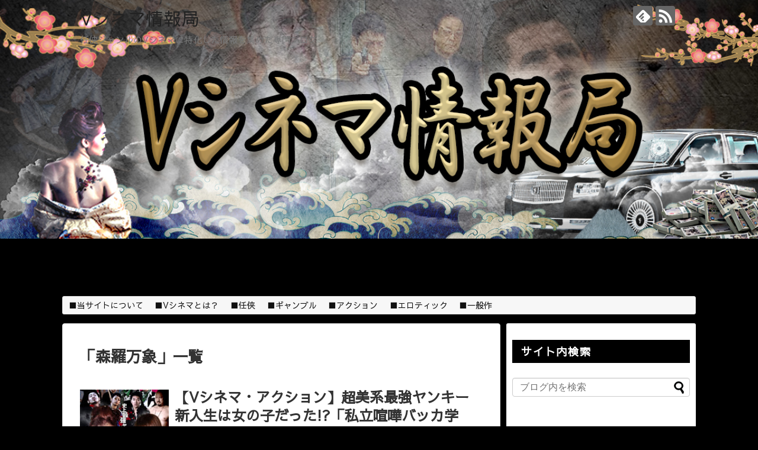

--- FILE ---
content_type: text/html; charset=UTF-8
request_url: https://v-cinema.net/ads.txt/tag/%E6%A3%AE%E7%BE%85%E4%B8%87%E8%B1%A1/
body_size: 14389
content:
<!DOCTYPE html>
<html lang="ja"
	prefix="og: https://ogp.me/ns#" >
<head>
<!-- Global site tag (gtag.js) - Google Analytics -->
<script async src="https://www.googletagmanager.com/gtag/js?id=UA-116955168-1"></script>
<script>
  window.dataLayer = window.dataLayer || [];
  function gtag(){dataLayer.push(arguments);}
  gtag('js', new Date());

  gtag('config', 'UA-116955168-1');
</script>
<!-- /Global site tag (gtag.js) - Google Analytics -->
<meta name="google-site-verification" content="nKVeUv08ioyKJzSb7aYRkHgge5o0_XIfF4KF7C0iAAc" />
<meta charset="UTF-8">
  <meta name="viewport" content="width=device-width,initial-scale=1.0">
<link rel="alternate" type="application/rss+xml" title="Vシネマ情報局 RSS Feed" href="https://v-cinema.net/ads.txt/feed/" />
<link rel="pingback" href="https://v-cinema.net/xmlrpc.php" />
<meta name="robots" content="noindex,follow">
<meta name="description" content="「森羅万象」の記事一覧です。" />
<meta name="keywords" content="森羅万象" />
<!-- OGP -->
<meta property="og:type" content="website">
<meta property="og:description" content="「森羅万象」の記事一覧です。">
<meta property="og:title" content="森羅万象 | Vシネマ情報局 | Vシネマ情報局">
<meta property="og:url" content="https://v-cinema.net/ads.txt/tag/%e4%bd%90%e8%97%a4%e9%9b%85%e4%bf%8a/">
<meta property="og:site_name" content="Vシネマ情報局">
<meta property="og:locale" content="ja_JP">
<!-- /OGP -->
<!-- Twitter Card -->
<meta name="twitter:card" content="summary">
<meta name="twitter:description" content="「森羅万象」の記事一覧です。">
<meta name="twitter:title" content="森羅万象 | Vシネマ情報局 | Vシネマ情報局">
<meta name="twitter:url" content="https://v-cinema.net/ads.txt/tag/%e4%bd%90%e8%97%a4%e9%9b%85%e4%bf%8a/">
<meta name="twitter:domain" content="v-cinema.net">
<!-- /Twitter Card -->

<title>森羅万象 | Vシネマ情報局</title>

		<!-- All in One SEO 4.1.5.3 -->
		<meta name="robots" content="max-image-preview:large" />
		<link rel="canonical" href="https://v-cinema.net/ads.txt/tag/%E6%A3%AE%E7%BE%85%E4%B8%87%E8%B1%A1/" />
		<link rel="next" href="https://v-cinema.net/ads.txt/tag/%E6%A3%AE%E7%BE%85%E4%B8%87%E8%B1%A1/page/2/" />
		<meta name="google" content="nositelinkssearchbox" />
		<script type="application/ld+json" class="aioseo-schema">
			{"@context":"https:\/\/schema.org","@graph":[{"@type":"WebSite","@id":"https:\/\/v-cinema.net\/ads.txt\/#website","url":"https:\/\/v-cinema.net\/ads.txt\/","name":"V\u30b7\u30cd\u30de\u60c5\u5831\u5c40","description":"\u4efb\u4fa0\u30b8\u30e3\u30f3\u30eb\u306eV\u30b7\u30cd\u30de\u306b\u7279\u5316\u3057\u305f\u60c5\u5831\u3092\u96c6\u3081\u305f\u5c02\u9580\u30d6\u30ed\u30b0","inLanguage":"ja","publisher":{"@id":"https:\/\/v-cinema.net\/ads.txt\/#organization"}},{"@type":"Organization","@id":"https:\/\/v-cinema.net\/ads.txt\/#organization","name":"V\u30b7\u30cd\u30de\u60c5\u5831\u5c40","url":"https:\/\/v-cinema.net\/ads.txt\/"},{"@type":"BreadcrumbList","@id":"https:\/\/v-cinema.net\/ads.txt\/tag\/%E6%A3%AE%E7%BE%85%E4%B8%87%E8%B1%A1\/#breadcrumblist","itemListElement":[{"@type":"ListItem","@id":"https:\/\/v-cinema.net\/ads.txt\/#listItem","position":1,"item":{"@type":"WebPage","@id":"https:\/\/v-cinema.net\/ads.txt\/","name":"\u30db\u30fc\u30e0","description":"\u4efb\u4fa0\u3001\u30ae\u30e3\u30f3\u30d6\u30eb\u3001\u30a2\u30af\u30b7\u30e7\u30f3\u3001\u30a8\u30ed\u30c6\u30a3\u30c3\u30af \u307e\u3068\u3081","url":"https:\/\/v-cinema.net\/ads.txt\/"},"nextItem":"https:\/\/v-cinema.net\/ads.txt\/tag\/%e6%a3%ae%e7%be%85%e4%b8%87%e8%b1%a1\/#listItem"},{"@type":"ListItem","@id":"https:\/\/v-cinema.net\/ads.txt\/tag\/%e6%a3%ae%e7%be%85%e4%b8%87%e8%b1%a1\/#listItem","position":2,"item":{"@type":"WebPage","@id":"https:\/\/v-cinema.net\/ads.txt\/tag\/%e6%a3%ae%e7%be%85%e4%b8%87%e8%b1%a1\/","name":"\u68ee\u7f85\u4e07\u8c61","url":"https:\/\/v-cinema.net\/ads.txt\/tag\/%e6%a3%ae%e7%be%85%e4%b8%87%e8%b1%a1\/"},"previousItem":"https:\/\/v-cinema.net\/ads.txt\/#listItem"}]},{"@type":"CollectionPage","@id":"https:\/\/v-cinema.net\/ads.txt\/tag\/%E6%A3%AE%E7%BE%85%E4%B8%87%E8%B1%A1\/#collectionpage","url":"https:\/\/v-cinema.net\/ads.txt\/tag\/%E6%A3%AE%E7%BE%85%E4%B8%87%E8%B1%A1\/","name":"\u68ee\u7f85\u4e07\u8c61 | V\u30b7\u30cd\u30de\u60c5\u5831\u5c40","inLanguage":"ja","isPartOf":{"@id":"https:\/\/v-cinema.net\/ads.txt\/#website"},"breadcrumb":{"@id":"https:\/\/v-cinema.net\/ads.txt\/tag\/%E6%A3%AE%E7%BE%85%E4%B8%87%E8%B1%A1\/#breadcrumblist"}}]}
		</script>
		<!-- All in One SEO -->

<link rel='dns-prefetch' href='//fonts.googleapis.com' />
<link rel='dns-prefetch' href='//s.w.org' />
<link rel='dns-prefetch' href='//pagead2.googlesyndication.com' />
<link rel="alternate" type="application/rss+xml" title="Vシネマ情報局 &raquo; フィード" href="https://v-cinema.net/ads.txt/feed/" />
<link rel="alternate" type="application/rss+xml" title="Vシネマ情報局 &raquo; コメントフィード" href="https://v-cinema.net/ads.txt/comments/feed/" />
<link rel="alternate" type="application/rss+xml" title="Vシネマ情報局 &raquo; 森羅万象 タグのフィード" href="https://v-cinema.net/ads.txt/tag/%e6%a3%ae%e7%be%85%e4%b8%87%e8%b1%a1/feed/" />
		<script type="text/javascript">
			window._wpemojiSettings = {"baseUrl":"https:\/\/s.w.org\/images\/core\/emoji\/13.1.0\/72x72\/","ext":".png","svgUrl":"https:\/\/s.w.org\/images\/core\/emoji\/13.1.0\/svg\/","svgExt":".svg","source":{"concatemoji":"https:\/\/v-cinema.net\/wp-includes\/js\/wp-emoji-release.min.js?ver=5.8.12&fver=20210909070430"}};
			!function(e,a,t){var n,r,o,i=a.createElement("canvas"),p=i.getContext&&i.getContext("2d");function s(e,t){var a=String.fromCharCode;p.clearRect(0,0,i.width,i.height),p.fillText(a.apply(this,e),0,0);e=i.toDataURL();return p.clearRect(0,0,i.width,i.height),p.fillText(a.apply(this,t),0,0),e===i.toDataURL()}function c(e){var t=a.createElement("script");t.src=e,t.defer=t.type="text/javascript",a.getElementsByTagName("head")[0].appendChild(t)}for(o=Array("flag","emoji"),t.supports={everything:!0,everythingExceptFlag:!0},r=0;r<o.length;r++)t.supports[o[r]]=function(e){if(!p||!p.fillText)return!1;switch(p.textBaseline="top",p.font="600 32px Arial",e){case"flag":return s([127987,65039,8205,9895,65039],[127987,65039,8203,9895,65039])?!1:!s([55356,56826,55356,56819],[55356,56826,8203,55356,56819])&&!s([55356,57332,56128,56423,56128,56418,56128,56421,56128,56430,56128,56423,56128,56447],[55356,57332,8203,56128,56423,8203,56128,56418,8203,56128,56421,8203,56128,56430,8203,56128,56423,8203,56128,56447]);case"emoji":return!s([10084,65039,8205,55357,56613],[10084,65039,8203,55357,56613])}return!1}(o[r]),t.supports.everything=t.supports.everything&&t.supports[o[r]],"flag"!==o[r]&&(t.supports.everythingExceptFlag=t.supports.everythingExceptFlag&&t.supports[o[r]]);t.supports.everythingExceptFlag=t.supports.everythingExceptFlag&&!t.supports.flag,t.DOMReady=!1,t.readyCallback=function(){t.DOMReady=!0},t.supports.everything||(n=function(){t.readyCallback()},a.addEventListener?(a.addEventListener("DOMContentLoaded",n,!1),e.addEventListener("load",n,!1)):(e.attachEvent("onload",n),a.attachEvent("onreadystatechange",function(){"complete"===a.readyState&&t.readyCallback()})),(n=t.source||{}).concatemoji?c(n.concatemoji):n.wpemoji&&n.twemoji&&(c(n.twemoji),c(n.wpemoji)))}(window,document,window._wpemojiSettings);
		</script>
		<style type="text/css">
img.wp-smiley,
img.emoji {
	display: inline !important;
	border: none !important;
	box-shadow: none !important;
	height: 1em !important;
	width: 1em !important;
	margin: 0 .07em !important;
	vertical-align: -0.1em !important;
	background: none !important;
	padding: 0 !important;
}
</style>
	<link rel='stylesheet' id='simplicity-style-css'  href='https://v-cinema.net/wp-content/themes/simplicity2/style.css?ver=5.8.12&#038;fver=20180423011103' type='text/css' media='all' />
<link rel='stylesheet' id='responsive-style-css'  href='https://v-cinema.net/wp-content/themes/simplicity2/css/responsive-pc.css?ver=5.8.12&#038;fver=20180322025209' type='text/css' media='all' />
<link rel='stylesheet' id='font-awesome-style-css'  href='https://v-cinema.net/wp-content/themes/simplicity2/webfonts/css/font-awesome.min.css?ver=5.8.12&#038;fver=20180322025209' type='text/css' media='all' />
<link rel='stylesheet' id='icomoon-style-css'  href='https://v-cinema.net/wp-content/themes/simplicity2/webfonts/icomoon/style.css?ver=5.8.12&#038;fver=20180322025209' type='text/css' media='all' />
<link rel='stylesheet' id='google-fonts-sawarabigothic-css'  href='https://fonts.googleapis.com/earlyaccess/sawarabigothic.css?ver=5.8.12' type='text/css' media='all' />
<link rel='stylesheet' id='responsive-mode-style-css'  href='https://v-cinema.net/wp-content/themes/simplicity2/responsive.css?ver=5.8.12&#038;fver=20180322025209' type='text/css' media='all' />
<link rel='stylesheet' id='narrow-style-css'  href='https://v-cinema.net/wp-content/themes/simplicity2/css/narrow.css?ver=5.8.12&#038;fver=20180322025209' type='text/css' media='all' />
<link rel='stylesheet' id='media-style-css'  href='https://v-cinema.net/wp-content/themes/simplicity2/css/media.css?ver=5.8.12&#038;fver=20180322025209' type='text/css' media='all' />
<link rel='stylesheet' id='extension-style-css'  href='https://v-cinema.net/wp-content/themes/simplicity2/css/extension.css?ver=5.8.12&#038;fver=20180322025209' type='text/css' media='all' />
<style id='extension-style-inline-css' type='text/css'>
#h-top{min-height:500px} #header{background-image:url(https://v-cinema.net/wp-content/uploads/2018/05/12.jpg);background-position:0 0;background-size:100% auto;background-repeat:no-repeat}@media screen and (max-width:1110px){#navi{background-color:}}@media screen and (max-width:639px){.article br{display:block}}#site-title{margin-right:0}body{font-family:'Sawarabi Gothic'}
</style>
<link rel='stylesheet' id='print-style-css'  href='https://v-cinema.net/wp-content/themes/simplicity2/css/print.css?ver=5.8.12&#038;fver=20180322025209' type='text/css' media='print' />
<link rel='stylesheet' id='wp-block-library-css'  href='https://v-cinema.net/wp-includes/css/dist/block-library/style.min.css?ver=5.8.12&#038;fver=20210909070428' type='text/css' media='all' />
<link rel='stylesheet' id='pz-linkcard-css'  href='//v-cinema.net/wp-content/uploads/pz-linkcard/style.css?ver=2.4.4.4.5' type='text/css' media='all' />
<link rel='stylesheet' id='toc-screen-css'  href='https://v-cinema.net/wp-content/plugins/table-of-contents-plus/screen.min.css?ver=2106&#038;fver=20210623061253' type='text/css' media='all' />
<link rel='stylesheet' id='whats-new-style-css'  href='https://v-cinema.net/wp-content/plugins/whats-new-genarator/whats-new.css?ver=2.0.2&#038;fver=20180417061435' type='text/css' media='all' />
<link rel='stylesheet' id='wordpress-popular-posts-css-css'  href='https://v-cinema.net/wp-content/plugins/wordpress-popular-posts/assets/css/wpp.css?ver=5.5.1&#038;fver=20220120114040' type='text/css' media='all' />
<script type='text/javascript' src='https://v-cinema.net/wp-includes/js/jquery/jquery.min.js?ver=3.6.0&#038;fver=20210909070429' id='jquery-core-js'></script>
<script type='text/javascript' src='https://v-cinema.net/wp-includes/js/jquery/jquery-migrate.min.js?ver=3.3.2&#038;fver=20210909070429' id='jquery-migrate-js'></script>
<script type='application/json' id='wpp-json'>
{"sampling_active":0,"sampling_rate":100,"ajax_url":"https:\/\/v-cinema.net\/ads.txt\/wp-json\/wordpress-popular-posts\/v1\/popular-posts","api_url":"https:\/\/v-cinema.net\/ads.txt\/wp-json\/wordpress-popular-posts","ID":0,"token":"a539e980c4","lang":0,"debug":0}
</script>
<script type='text/javascript' src='https://v-cinema.net/wp-content/plugins/wordpress-popular-posts/assets/js/wpp.min.js?ver=5.5.1&#038;fver=20220120114040' id='wpp-js-js'></script>
<meta name="generator" content="Site Kit by Google 1.69.0" /><style type="text/css">div#toc_container {width: 375px;}</style>            <style id="wpp-loading-animation-styles">@-webkit-keyframes bgslide{from{background-position-x:0}to{background-position-x:-200%}}@keyframes bgslide{from{background-position-x:0}to{background-position-x:-200%}}.wpp-widget-placeholder,.wpp-widget-block-placeholder{margin:0 auto;width:60px;height:3px;background:#dd3737;background:linear-gradient(90deg,#dd3737 0%,#571313 10%,#dd3737 100%);background-size:200% auto;border-radius:3px;-webkit-animation:bgslide 1s infinite linear;animation:bgslide 1s infinite linear}</style>
            <link rel="next" href="https://v-cinema.net/ads.txt/tag/%E6%A3%AE%E7%BE%85%E4%B8%87%E8%B1%A1/page/2/" />
<meta name="google-site-verification" content="Mta9g4rWI4Mk-i-KJytj9TUjTxQvJiBdIAZEfZaVIro">
<!-- Google AdSense スニペット (Site Kit が追加) -->
<meta name="google-adsense-platform-account" content="ca-host-pub-2644536267352236">
<meta name="google-adsense-platform-domain" content="sitekit.withgoogle.com">
<!-- (ここまで) Google AdSense スニペット (Site Kit が追加) -->
<style type="text/css" id="custom-background-css">
body.custom-background { background-color: #000000; }
</style>
	
<!-- Google AdSense スニペット (Site Kit が追加) -->
<script async="async" src="https://pagead2.googlesyndication.com/pagead/js/adsbygoogle.js?client=ca-pub-3450814794706840" crossorigin="anonymous" type="text/javascript"></script>

<!-- (ここまで) Google AdSense スニペット (Site Kit が追加) -->
<script async src="//pagead2.googlesyndication.com/pagead/js/adsbygoogle.js"></script>
<script>
     (adsbygoogle = window.adsbygoogle || []).push({
          google_ad_client: "ca-pub-8366115487275345",
          enable_page_level_ads: true
     });
</script></head>
  <body class="archive tag tag-189 custom-background" itemscope itemtype="http://schema.org/WebPage">

    <div id="container">

      <!-- header -->
      <header itemscope itemtype="http://schema.org/WPHeader">
        <div id="header" class="clearfix">
          <div id="header-in">

                        <div id="h-top">
              <!-- モバイルメニュー表示用のボタン -->
<div id="mobile-menu">
  <a id="mobile-menu-toggle" href="#"><span class="fa fa-bars fa-2x"></span></a>
</div>

              <div class="alignleft top-title-catchphrase">
                <!-- サイトのタイトル -->
<p id="site-title" itemscope itemtype="http://schema.org/Organization">
  <a href="https://v-cinema.net/ads.txt/">Vシネマ情報局</a></p>
<!-- サイトの概要 -->
<p id="site-description">
  任侠ジャンルのVシネマに特化した情報を集めた専門ブログ</p>
              </div>

              <div class="alignright top-sns-follows">
                                <!-- SNSページ -->
<div class="sns-pages">
<p class="sns-follow-msg">フォローする</p>
<ul class="snsp">
<li class="feedly-page"><a href="//feedly.com/i/subscription/feed/https://v-cinema.net/ads.txt/feed/" target="blank" title="feedlyで更新情報を購読" rel="nofollow"><span class="icon-feedly-logo"></span></a></li><li class="rss-page"><a href="https://v-cinema.net/ads.txt/feed/" target="_blank" title="RSSで更新情報をフォロー" rel="nofollow"><span class="icon-rss-logo"></span></a></li>  </ul>
</div>
                              </div>

            </div><!-- /#h-top -->
          </div><!-- /#header-in -->
        </div><!-- /#header -->
      </header>

      <!-- Navigation -->
<nav itemscope itemtype="http://schema.org/SiteNavigationElement">
  <div id="navi">
      	<div id="navi-in">
      <div class="menu-gnavi-container"><ul id="menu-gnavi" class="menu"><li id="menu-item-31" class="menu-item menu-item-type-post_type menu-item-object-page menu-item-31"><a href="https://v-cinema.net/ads.txt/page-29/">■当サイトについて</a></li>
<li id="menu-item-135" class="menu-item menu-item-type-post_type menu-item-object-post menu-item-135"><a href="https://v-cinema.net/ads.txt/2018/04/16/post-47/">■Vシネマとは？</a></li>
<li id="menu-item-28" class="menu-item menu-item-type-taxonomy menu-item-object-category menu-item-28"><a href="https://v-cinema.net/ads.txt/category/ninkyou/">■任侠</a></li>
<li id="menu-item-227" class="menu-item menu-item-type-taxonomy menu-item-object-category menu-item-227"><a href="https://v-cinema.net/ads.txt/category/gambling/">■ギャンブル</a></li>
<li id="menu-item-149" class="menu-item menu-item-type-taxonomy menu-item-object-category menu-item-149"><a href="https://v-cinema.net/ads.txt/category/action/">■アクション</a></li>
<li id="menu-item-134" class="menu-item menu-item-type-taxonomy menu-item-object-category menu-item-134"><a href="https://v-cinema.net/ads.txt/category/erotic/">■エロティック</a></li>
<li id="menu-item-331" class="menu-item menu-item-type-taxonomy menu-item-object-category menu-item-331"><a href="https://v-cinema.net/ads.txt/category/general-works/">■一般作</a></li>
</ul></div>    </div><!-- /#navi-in -->
  </div><!-- /#navi -->
</nav>
<!-- /Navigation -->
      <!-- 本体部分 -->
      <div id="body">
        <div id="body-in" class="cf">

          
          <!-- main -->
          <main itemscope itemprop="mainContentOfPage">
            <div id="main" itemscope itemtype="http://schema.org/Blog">

  <h1 id="archive-title"><span class="archive-title-pb">「</span><span class="archive-title-text">森羅万象</span><span class="archive-title-pa">」</span><span class="archive-title-list-text">一覧</span></h1>






<div id="list">
<!-- 記事一覧 -->
<article id="post-3654" class="entry cf entry-card post-3654 post type-post status-publish format-standard has-post-thumbnail category-action tag-1509 tag-278 tag-1512 tag-1510 tag-1513 tag-189 tag-1511">
  <figure class="entry-thumb">
                  <a href="https://v-cinema.net/ads.txt/2023/11/22/kenka-bakka/" class="entry-image entry-image-link" title="【Vシネマ・アクション】超美系最強ヤンキー新入生は女の子だった!?「私立喧嘩バッカ学園」"><img width="150" height="150" src="https://v-cinema.net/wp-content/uploads/2023/11/kenka-bakka-0-150x150.jpg" class="entry-thumnail wp-post-image" alt="" loading="lazy" srcset="https://v-cinema.net/wp-content/uploads/2023/11/kenka-bakka-0-150x150.jpg 150w, https://v-cinema.net/wp-content/uploads/2023/11/kenka-bakka-0-100x100.jpg 100w" sizes="(max-width: 150px) 100vw, 150px" /></a>
            </figure><!-- /.entry-thumb -->

  <div class="entry-card-content">
  <header>
    <h2><a href="https://v-cinema.net/ads.txt/2023/11/22/kenka-bakka/" class="entry-title entry-title-link" title="【Vシネマ・アクション】超美系最強ヤンキー新入生は女の子だった!?「私立喧嘩バッカ学園」">【Vシネマ・アクション】超美系最強ヤンキー新入生は女の子だった!?「私立喧嘩バッカ学園」</a></h2>
    <p class="post-meta">
            <span class="post-date"><span class="fa fa-clock-o fa-fw"></span><span class="published">2023/11/22</span></span>
      
      <span class="category"><span class="fa fa-folder fa-fw"></span><a href="https://v-cinema.net/ads.txt/category/action/" rel="category tag">アクション・格闘</a></span>

      
      
    </p><!-- /.post-meta -->
      </header>
  <p class="entry-snippet">
私立喧嘩バッカ学園のあらすじ


全国中の落ちこぼれが集う特殊なヤンキー学園に新たな生徒がやってきました。
その名前はマコト。...</p>

    <footer>
    <p class="entry-read"><a href="https://v-cinema.net/ads.txt/2023/11/22/kenka-bakka/" class="entry-read-link">記事を読む</a></p>
  </footer>
  
</div><!-- /.entry-card-content -->
</article><article id="post-3393" class="entry cf entry-card post-3393 post type-post status-publish format-standard has-post-thumbnail category-ninkyou tag-1437 tag-617 tag-63 tag-915 tag-1436 tag-71 tag-40 tag-503 tag-189 tag-337 tag-8">
  <figure class="entry-thumb">
                  <a href="https://v-cinema.net/ads.txt/2023/07/27/gokudou-ambition/" class="entry-image entry-image-link" title="【Vシネマ・任侠】跡目争いに揺れる内部抗争が勃発「極道たちの野望」"><img width="150" height="150" src="https://v-cinema.net/wp-content/uploads/2023/07/gokudou-ambition-0-150x150.jpg" class="entry-thumnail wp-post-image" alt="" loading="lazy" srcset="https://v-cinema.net/wp-content/uploads/2023/07/gokudou-ambition-0-150x150.jpg 150w, https://v-cinema.net/wp-content/uploads/2023/07/gokudou-ambition-0-100x100.jpg 100w" sizes="(max-width: 150px) 100vw, 150px" /></a>
            </figure><!-- /.entry-thumb -->

  <div class="entry-card-content">
  <header>
    <h2><a href="https://v-cinema.net/ads.txt/2023/07/27/gokudou-ambition/" class="entry-title entry-title-link" title="【Vシネマ・任侠】跡目争いに揺れる内部抗争が勃発「極道たちの野望」">【Vシネマ・任侠】跡目争いに揺れる内部抗争が勃発「極道たちの野望」</a></h2>
    <p class="post-meta">
            <span class="post-date"><span class="fa fa-clock-o fa-fw"></span><span class="published">2023/7/27</span></span>
      
      <span class="category"><span class="fa fa-folder fa-fw"></span><a href="https://v-cinema.net/ads.txt/category/ninkyou/" rel="category tag">任侠・ヤクザ・マフィア</a></span>

      
      
    </p><!-- /.post-meta -->
      </header>
  <p class="entry-snippet">
極道たちの野望のあらすじ


暗黒の極道社会では、かつて通用していた手法も効果を失いつつありました。
名高い武闘派組織である五十...</p>

    <footer>
    <p class="entry-read"><a href="https://v-cinema.net/ads.txt/2023/07/27/gokudou-ambition/" class="entry-read-link">記事を読む</a></p>
  </footer>
  
</div><!-- /.entry-card-content -->
</article><article id="post-3265" class="entry cf entry-card post-3265 post type-post status-publish format-standard has-post-thumbnail category-gambling tag-1370 tag-176 tag-1422 tag-149 tag-189 tag-1423 tag-188 tag-410">
  <figure class="entry-thumb">
                  <a href="https://v-cinema.net/ads.txt/2023/07/13/kageji/" class="entry-image entry-image-link" title="【Vシネマ・ギャンブル】考えろ、相手を騙せ、そして自由を手に入れろ「賭博英雄伝カゲジ 人生逆転デス・ゲーム」"><img width="150" height="150" src="https://v-cinema.net/wp-content/uploads/2023/07/kageji-0-150x150.jpg" class="entry-thumnail wp-post-image" alt="" loading="lazy" srcset="https://v-cinema.net/wp-content/uploads/2023/07/kageji-0-150x150.jpg 150w, https://v-cinema.net/wp-content/uploads/2023/07/kageji-0-100x100.jpg 100w" sizes="(max-width: 150px) 100vw, 150px" /></a>
            </figure><!-- /.entry-thumb -->

  <div class="entry-card-content">
  <header>
    <h2><a href="https://v-cinema.net/ads.txt/2023/07/13/kageji/" class="entry-title entry-title-link" title="【Vシネマ・ギャンブル】考えろ、相手を騙せ、そして自由を手に入れろ「賭博英雄伝カゲジ 人生逆転デス・ゲーム」">【Vシネマ・ギャンブル】考えろ、相手を騙せ、そして自由を手に入れろ「賭博英雄伝カゲジ 人生逆転デス・ゲーム」</a></h2>
    <p class="post-meta">
            <span class="post-date"><span class="fa fa-clock-o fa-fw"></span><span class="published">2023/7/13</span></span>
      
      <span class="category"><span class="fa fa-folder fa-fw"></span><a href="https://v-cinema.net/ads.txt/category/gambling/" rel="category tag">ギャンブル</a></span>

      
      
    </p><!-- /.post-meta -->
      </header>
  <p class="entry-snippet">
賭博英雄伝カゲジ 人生逆転デス・ゲーム あらすじ


ある日ハイリは拉致され、謎の金持ちの為に放送されるギャンブルTV"デス・ゲー...</p>

    <footer>
    <p class="entry-read"><a href="https://v-cinema.net/ads.txt/2023/07/13/kageji/" class="entry-read-link">記事を読む</a></p>
  </footer>
  
</div><!-- /.entry-card-content -->
</article><article id="post-3231" class="entry cf entry-card post-3231 post type-post status-publish format-standard has-post-thumbnail category-ninkyou tag-koji tag-434 tag-45 tag-75 tag-7 tag-27 tag-37 tag-433 tag-487 tag-40 tag-967 tag-189 tag-38 tag-546">
  <figure class="entry-thumb">
                  <a href="https://v-cinema.net/ads.txt/2023/06/22/syuranohadou/" class="entry-image entry-image-link" title="【Vシネマ・任侠】日本任侠界の内部を暴く実録任侠巨編「修羅の覇道」"><img width="150" height="150" src="https://v-cinema.net/wp-content/uploads/2023/06/syuranohadou-0-150x150.jpg" class="entry-thumnail wp-post-image" alt="" loading="lazy" srcset="https://v-cinema.net/wp-content/uploads/2023/06/syuranohadou-0-150x150.jpg 150w, https://v-cinema.net/wp-content/uploads/2023/06/syuranohadou-0-100x100.jpg 100w" sizes="(max-width: 150px) 100vw, 150px" /></a>
            </figure><!-- /.entry-thumb -->

  <div class="entry-card-content">
  <header>
    <h2><a href="https://v-cinema.net/ads.txt/2023/06/22/syuranohadou/" class="entry-title entry-title-link" title="【Vシネマ・任侠】日本任侠界の内部を暴く実録任侠巨編「修羅の覇道」">【Vシネマ・任侠】日本任侠界の内部を暴く実録任侠巨編「修羅の覇道」</a></h2>
    <p class="post-meta">
            <span class="post-date"><span class="fa fa-clock-o fa-fw"></span><span class="published">2023/6/22</span></span>
      
      <span class="category"><span class="fa fa-folder fa-fw"></span><a href="https://v-cinema.net/ads.txt/category/ninkyou/" rel="category tag">任侠・ヤクザ・マフィア</a></span>

      
      
    </p><!-- /.post-meta -->
      </header>
  <p class="entry-snippet">
修羅の伝承 修羅の覇道のあらすじ


日本任侠界は変革期を迎えている。
東の眞皇会の五代目会長・松田源治が引退を表明したのである...</p>

    <footer>
    <p class="entry-read"><a href="https://v-cinema.net/ads.txt/2023/06/22/syuranohadou/" class="entry-read-link">記事を読む</a></p>
  </footer>
  
</div><!-- /.entry-card-content -->
</article><article id="post-3171" class="entry cf entry-card post-3171 post type-post status-publish format-standard has-post-thumbnail category-general-works tag-1376 tag-1392 tag-189 tag-1394 tag-1391 tag-1393 tag-1155">
  <figure class="entry-thumb">
                  <a href="https://v-cinema.net/ads.txt/2023/05/16/agehacho/" class="entry-image entry-image-link" title="【Vシネマ・一般作】鼠先輩初監督のキャバ嬢たちの愛憎劇を描く「愛幻蝶 嬢王への道」"><img width="150" height="150" src="https://v-cinema.net/wp-content/uploads/2023/05/agehacho-0-150x150.jpg" class="entry-thumnail wp-post-image" alt="" loading="lazy" srcset="https://v-cinema.net/wp-content/uploads/2023/05/agehacho-0-150x150.jpg 150w, https://v-cinema.net/wp-content/uploads/2023/05/agehacho-0-100x100.jpg 100w" sizes="(max-width: 150px) 100vw, 150px" /></a>
            </figure><!-- /.entry-thumb -->

  <div class="entry-card-content">
  <header>
    <h2><a href="https://v-cinema.net/ads.txt/2023/05/16/agehacho/" class="entry-title entry-title-link" title="【Vシネマ・一般作】鼠先輩初監督のキャバ嬢たちの愛憎劇を描く「愛幻蝶 嬢王への道」">【Vシネマ・一般作】鼠先輩初監督のキャバ嬢たちの愛憎劇を描く「愛幻蝶 嬢王への道」</a></h2>
    <p class="post-meta">
            <span class="post-date"><span class="fa fa-clock-o fa-fw"></span><span class="published">2023/5/16</span></span>
      
      <span class="category"><span class="fa fa-folder fa-fw"></span><a href="https://v-cinema.net/ads.txt/category/general-works/" rel="category tag">Vシネマの一般作品</a></span>

      
      
    </p><!-- /.post-meta -->
      </header>
  <p class="entry-snippet">
愛幻蝶 嬢王への道のあらすじ


華やかな六本木にある人気キャバクラ店のパピヨンには、お店を代表する二人の人気ナンバーワン・キャス...</p>

    <footer>
    <p class="entry-read"><a href="https://v-cinema.net/ads.txt/2023/05/16/agehacho/" class="entry-read-link">記事を読む</a></p>
  </footer>
  
</div><!-- /.entry-card-content -->
</article><article id="post-3044" class="entry cf entry-card post-3044 post type-post status-publish format-standard has-post-thumbnail category-gambling tag-929 tag-149 tag-1328 tag-189 tag-1329 tag-188">
  <figure class="entry-thumb">
                  <a href="https://v-cinema.net/ads.txt/2023/03/02/pachinko-angel/" class="entry-image entry-image-link" title="【Vシネマ・ギャンブル】昼は清楚なOL、夜はパチンカーとなる女に扮するギャンブルエンタメ「爆裂！パチンコエンジェル」"><img width="150" height="150" src="https://v-cinema.net/wp-content/uploads/2023/03/pachinko-angel-0-150x150.jpg" class="entry-thumnail wp-post-image" alt="" loading="lazy" srcset="https://v-cinema.net/wp-content/uploads/2023/03/pachinko-angel-0-150x150.jpg 150w, https://v-cinema.net/wp-content/uploads/2023/03/pachinko-angel-0-100x100.jpg 100w" sizes="(max-width: 150px) 100vw, 150px" /></a>
            </figure><!-- /.entry-thumb -->

  <div class="entry-card-content">
  <header>
    <h2><a href="https://v-cinema.net/ads.txt/2023/03/02/pachinko-angel/" class="entry-title entry-title-link" title="【Vシネマ・ギャンブル】昼は清楚なOL、夜はパチンカーとなる女に扮するギャンブルエンタメ「爆裂！パチンコエンジェル」">【Vシネマ・ギャンブル】昼は清楚なOL、夜はパチンカーとなる女に扮するギャンブルエンタメ「爆裂！パチンコエンジェル」</a></h2>
    <p class="post-meta">
            <span class="post-date"><span class="fa fa-clock-o fa-fw"></span><span class="published">2023/3/2</span></span>
      
      <span class="category"><span class="fa fa-folder fa-fw"></span><a href="https://v-cinema.net/ads.txt/category/gambling/" rel="category tag">ギャンブル</a></span>

      
      
    </p><!-- /.post-meta -->
      </header>
  <p class="entry-snippet">
爆裂！パチンコエンジェル あらすじ


主人公の七海はパチンコメーカーに勤務しています。
社内での評判は上々で、すべての男性写真...</p>

    <footer>
    <p class="entry-read"><a href="https://v-cinema.net/ads.txt/2023/03/02/pachinko-angel/" class="entry-read-link">記事を読む</a></p>
  </footer>
  
</div><!-- /.entry-card-content -->
</article><article id="post-2811" class="entry cf entry-card post-2811 post type-post status-publish format-standard has-post-thumbnail category-ninkyou tag-koji tag-153 tag-932 tag-383 tag-45 tag-27 tag-37 tag-1117 tag-67 tag-71 tag-355 tag-40 tag-304 tag-41 tag-42 tag-1217 tag-189 tag-38 tag-9 tag-93 tag-83 tag-535">
  <figure class="entry-thumb">
                  <a href="https://v-cinema.net/ads.txt/2022/10/20/upheaval-in-kyushu-1520/" class="entry-image entry-image-link" title="【Vシネマ・任侠】九州に血の雨が降る「九州激動の1520日 ～新・誠への道～」"><img width="150" height="150" src="https://v-cinema.net/wp-content/uploads/2022/10/upheaval-in-kyushu-1520-0-150x150.jpg" class="entry-thumnail wp-post-image" alt="" loading="lazy" srcset="https://v-cinema.net/wp-content/uploads/2022/10/upheaval-in-kyushu-1520-0-150x150.jpg 150w, https://v-cinema.net/wp-content/uploads/2022/10/upheaval-in-kyushu-1520-0-100x100.jpg 100w" sizes="(max-width: 150px) 100vw, 150px" /></a>
            </figure><!-- /.entry-thumb -->

  <div class="entry-card-content">
  <header>
    <h2><a href="https://v-cinema.net/ads.txt/2022/10/20/upheaval-in-kyushu-1520/" class="entry-title entry-title-link" title="【Vシネマ・任侠】九州に血の雨が降る「九州激動の1520日 ～新・誠への道～」">【Vシネマ・任侠】九州に血の雨が降る「九州激動の1520日 ～新・誠への道～」</a></h2>
    <p class="post-meta">
            <span class="post-date"><span class="fa fa-clock-o fa-fw"></span><span class="published">2022/10/20</span></span>
      
      <span class="category"><span class="fa fa-folder fa-fw"></span><a href="https://v-cinema.net/ads.txt/category/ninkyou/" rel="category tag">任侠・ヤクザ・マフィア</a></span>

      
      
    </p><!-- /.post-meta -->
      </header>
  <p class="entry-snippet">
九州激動の1520日 ～新・誠への道～のあらすじ


福岡県の最南端に位置する小牟田市は、かつて三井三池炭鉱の石炭資源を背景にして...</p>

    <footer>
    <p class="entry-read"><a href="https://v-cinema.net/ads.txt/2022/10/20/upheaval-in-kyushu-1520/" class="entry-read-link">記事を読む</a></p>
  </footer>
  
</div><!-- /.entry-card-content -->
</article><article id="post-2635" class="entry cf entry-card post-2635 post type-post status-publish format-standard has-post-thumbnail category-general-works tag-koji tag-661 tag-412 tag-40 tag-189">
  <figure class="entry-thumb">
                  <a href="https://v-cinema.net/ads.txt/2022/07/07/kyojyohansei/" class="entry-image entry-image-link" title="【Vシネマ・一般作】少数気鋭の暴走族チームが繰り広げる破天荒なヤンキー・アクション「わが凶状半生 1」"><img width="150" height="150" src="https://v-cinema.net/wp-content/uploads/2022/07/kyojyohansei-0-150x150.jpg" class="entry-thumnail wp-post-image" alt="" loading="lazy" srcset="https://v-cinema.net/wp-content/uploads/2022/07/kyojyohansei-0-150x150.jpg 150w, https://v-cinema.net/wp-content/uploads/2022/07/kyojyohansei-0-100x100.jpg 100w" sizes="(max-width: 150px) 100vw, 150px" /></a>
            </figure><!-- /.entry-thumb -->

  <div class="entry-card-content">
  <header>
    <h2><a href="https://v-cinema.net/ads.txt/2022/07/07/kyojyohansei/" class="entry-title entry-title-link" title="【Vシネマ・一般作】少数気鋭の暴走族チームが繰り広げる破天荒なヤンキー・アクション「わが凶状半生 1」">【Vシネマ・一般作】少数気鋭の暴走族チームが繰り広げる破天荒なヤンキー・アクション「わが凶状半生 1」</a></h2>
    <p class="post-meta">
            <span class="post-date"><span class="fa fa-clock-o fa-fw"></span><span class="published">2022/7/7</span></span>
      
      <span class="category"><span class="fa fa-folder fa-fw"></span><a href="https://v-cinema.net/ads.txt/category/general-works/" rel="category tag">Vシネマの一般作品</a></span>

      
      
    </p><!-- /.post-meta -->
      </header>
  <p class="entry-snippet">
わが凶状半生 1のあらすじ


父親が大きな借金を抱えて蒸発し、母親に苦労をさせていることから大人や社会を信じられなくなった主人公...</p>

    <footer>
    <p class="entry-read"><a href="https://v-cinema.net/ads.txt/2022/07/07/kyojyohansei/" class="entry-read-link">記事を読む</a></p>
  </footer>
  
</div><!-- /.entry-card-content -->
</article><article id="post-2555" class="entry cf entry-card post-2555 post type-post status-publish format-standard has-post-thumbnail category-ninkyou tag-koji tag-62 tag-1116 tag-570 tag-27 tag-37 tag-967 tag-189 tag-333 tag-83 tag-966">
  <figure class="entry-thumb">
                  <a href="https://v-cinema.net/ads.txt/2022/05/30/ootori/" class="entry-image entry-image-link" title="【Vシネマ・任侠】組をつぶした巨大組織に、たった1人で挑む修羅の戦いを描く「鳳」"><img width="150" height="150" src="https://v-cinema.net/wp-content/uploads/2022/05/ootori-0-150x150.jpg" class="entry-thumnail wp-post-image" alt="" loading="lazy" srcset="https://v-cinema.net/wp-content/uploads/2022/05/ootori-0-150x150.jpg 150w, https://v-cinema.net/wp-content/uploads/2022/05/ootori-0-100x100.jpg 100w" sizes="(max-width: 150px) 100vw, 150px" /></a>
            </figure><!-- /.entry-thumb -->

  <div class="entry-card-content">
  <header>
    <h2><a href="https://v-cinema.net/ads.txt/2022/05/30/ootori/" class="entry-title entry-title-link" title="【Vシネマ・任侠】組をつぶした巨大組織に、たった1人で挑む修羅の戦いを描く「鳳」">【Vシネマ・任侠】組をつぶした巨大組織に、たった1人で挑む修羅の戦いを描く「鳳」</a></h2>
    <p class="post-meta">
            <span class="post-date"><span class="fa fa-clock-o fa-fw"></span><span class="published">2022/5/30</span></span>
      
      <span class="category"><span class="fa fa-folder fa-fw"></span><a href="https://v-cinema.net/ads.txt/category/ninkyou/" rel="category tag">任侠・ヤクザ・マフィア</a></span>

      
      
    </p><!-- /.post-meta -->
      </header>
  <p class="entry-snippet">
鳳のあらすじ


櫻木組の若頭代行を務めている鳳一輝は、シマの利権を巡って対立する仲の十河組を手打ちをする為に、あえて自ら破門を受...</p>

    <footer>
    <p class="entry-read"><a href="https://v-cinema.net/ads.txt/2022/05/30/ootori/" class="entry-read-link">記事を読む</a></p>
  </footer>
  
</div><!-- /.entry-card-content -->
</article><article id="post-2221" class="entry cf entry-card post-2221 post type-post status-publish format-standard has-post-thumbnail category-action tag-koji tag-619 tag-647 tag-27 tag-63 tag-67 tag-301 tag-40 tag-42 tag-189 tag-834 tag-83">
  <figure class="entry-thumb">
                  <a href="https://v-cinema.net/ads.txt/2021/11/17/shinjyuku-wolf/" class="entry-image entry-image-link" title="【Vシネマ・アクション】喧嘩師“トレビのトシ”の生き様を描く任侠アクション「新宿狼」"><img width="150" height="150" src="https://v-cinema.net/wp-content/uploads/2021/11/shinjyuku-wolf-0-150x150.jpg" class="entry-thumnail wp-post-image" alt="" loading="lazy" srcset="https://v-cinema.net/wp-content/uploads/2021/11/shinjyuku-wolf-0-150x150.jpg 150w, https://v-cinema.net/wp-content/uploads/2021/11/shinjyuku-wolf-0-100x100.jpg 100w" sizes="(max-width: 150px) 100vw, 150px" /></a>
            </figure><!-- /.entry-thumb -->

  <div class="entry-card-content">
  <header>
    <h2><a href="https://v-cinema.net/ads.txt/2021/11/17/shinjyuku-wolf/" class="entry-title entry-title-link" title="【Vシネマ・アクション】喧嘩師“トレビのトシ”の生き様を描く任侠アクション「新宿狼」">【Vシネマ・アクション】喧嘩師“トレビのトシ”の生き様を描く任侠アクション「新宿狼」</a></h2>
    <p class="post-meta">
            <span class="post-date"><span class="fa fa-clock-o fa-fw"></span><span class="published">2021/11/17</span></span>
      
      <span class="category"><span class="fa fa-folder fa-fw"></span><a href="https://v-cinema.net/ads.txt/category/action/" rel="category tag">アクション・格闘</a></span>

      
      
    </p><!-- /.post-meta -->
      </header>
  <p class="entry-snippet">
殺しの挽歌のあらすじ


「新宿狼」は、新宿歌舞伎町を舞台に孤立無援のステゴロ愚連隊で名を馳せた伝説の喧嘩師こと、トレビのトシこと...</p>

    <footer>
    <p class="entry-read"><a href="https://v-cinema.net/ads.txt/2021/11/17/shinjyuku-wolf/" class="entry-read-link">記事を読む</a></p>
  </footer>
  
</div><!-- /.entry-card-content -->
</article>  <div class="clear"></div>
</div><!-- /#list -->

  <!-- 文章下広告 -->
                  

<ul class="pagination" role="menubar" aria-label="Pagination"><li class="first"><a href="https://v-cinema.net/ads.txt/tag/%E6%A3%AE%E7%BE%85%E4%B8%87%E8%B1%A1/"><span>First</span></a></li><li class="previous"><a href="https://v-cinema.net/ads.txt/tag/%E6%A3%AE%E7%BE%85%E4%B8%87%E8%B1%A1/"><span>Previous</span></a></li><li class="current"><a>1</a></li><li><a href="https://v-cinema.net/ads.txt/tag/%E6%A3%AE%E7%BE%85%E4%B8%87%E8%B1%A1/page/2/" class="inactive" >2</a></li><li class="next"><a href="https://v-cinema.net/ads.txt/tag/%E6%A3%AE%E7%BE%85%E4%B8%87%E8%B1%A1/page/2/"><span>Next</span></a></li><li class="last"><a href="https://v-cinema.net/ads.txt/tag/%E6%A3%AE%E7%BE%85%E4%B8%87%E8%B1%A1/page/2/"><span>Last</span></a></li></ul>
            </div><!-- /#main -->
          </main>
        <!-- sidebar -->
<div id="sidebar" role="complementary">
    
  <div id="sidebar-widget">
  <!-- ウイジェット -->
  <aside id="search-2" class="widget widget_search"><h3 class="widget_title sidebar_widget_title">サイト内検索</h3><form method="get" id="searchform" action="https://v-cinema.net/ads.txt/">
	<input type="text" placeholder="ブログ内を検索" name="s" id="s">
	<input type="submit" id="searchsubmit" value="">
</form></aside>          <aside id="popular_ranking-2" class="widget widget_popular_ranking"><h3 class="widget_title sidebar_widget_title">人気記事</h3>



<li><a href="https://v-cinema.net/ads.txt/2018/04/16/post-47/" target="_self"><img src="https://v-cinema.net/wp-content/uploads/wordpress-popular-posts/47-featured-75x75.jpg" width="75" height="75" alt="" class="wpp-thumbnail wpp_featured wpp_cached_thumb" loading="lazy" /></a> <a href="https://v-cinema.net/ads.txt/2018/04/16/post-47/" class="wpp-post-title" target="_self">今さら聞けない・・・「Vシネマ」ってどんな意味？</a> <span class="wpp-meta post-stats"></span></li>
<li><a href="https://v-cinema.net/ads.txt/2019/10/10/sugata-syun/" target="_self"><img src="https://v-cinema.net/wp-content/uploads/wordpress-popular-posts/568-featured-75x75.jpg" width="75" height="75" alt="" class="wpp-thumbnail wpp_featured wpp_cached_thumb" loading="lazy" /></a> <a href="https://v-cinema.net/ads.txt/2019/10/10/sugata-syun/" class="wpp-post-title" target="_self">【Ｖシネマ・任侠】日本統一に出演中の菅田俊、あの痩せ方は？　激やせして管理人は心配！</a> <span class="wpp-meta post-stats"></span></li>
<li><a href="https://v-cinema.net/ads.txt/2018/04/20/domination/" target="_self"><img src="https://v-cinema.net/wp-content/uploads/wordpress-popular-posts/84-featured-75x75.jpg" width="75" height="75" alt="" class="wpp-thumbnail wpp_featured wpp_cached_thumb" loading="lazy" /></a> <a href="https://v-cinema.net/ads.txt/2018/04/20/domination/" class="wpp-post-title" target="_self">【Vシネマ・任侠】ヤクザ激戦区での壮絶な抗争を描いた任侠映画「制覇」</a> <span class="wpp-meta post-stats"></span></li>
<li><a href="https://v-cinema.net/ads.txt/2020/02/20/kingdom/" target="_self"><img src="https://v-cinema.net/wp-content/uploads/wordpress-popular-posts/886-featured-75x75.jpg" width="75" height="75" alt="" class="wpp-thumbnail wpp_featured wpp_cached_thumb" loading="lazy" /></a> <a href="https://v-cinema.net/ads.txt/2020/02/20/kingdom/" class="wpp-post-title" target="_self">【Vシネマ・任侠】島津組と虎牙一家の抗争が幕を開ける「キングダム～首領になった男～」</a> <span class="wpp-meta post-stats"></span></li>
<li><a href="https://v-cinema.net/ads.txt/2018/04/12/original-video/" target="_self"><img src="https://v-cinema.net/wp-content/uploads/wordpress-popular-posts/15-featured-75x75.jpg" width="75" height="75" alt="" class="wpp-thumbnail wpp_featured wpp_cached_thumb" loading="lazy" /></a> <a href="https://v-cinema.net/ads.txt/2018/04/12/original-video/" class="wpp-post-title" target="_self">【Vシネマ】人気俳優と人気任侠ドラマBEST3はコレ！</a> <span class="wpp-meta post-stats"></span></li>


<div class="clear"></div>

</aside>  <aside id="new_entries-2" class="widget widget_new_entries"><h3 class="widget_title sidebar_widget_title">新着記事</h3><ul class="new-entrys">
<li class="new-entry">
  <div class="new-entry-thumb">
      <a href="https://v-cinema.net/ads.txt/2024/08/28/post-4221/" class="new-entry-image" title="日本統一44話　あらすじと感想【Vシネマ（任侠）】あの悲劇は繰り返させない―"><img width="100" height="100" src="https://v-cinema.net/wp-content/uploads/2024/08/toitsu44-100x100.jpg" class="attachment-thumb100 size-thumb100 wp-post-image" alt="" loading="lazy" srcset="https://v-cinema.net/wp-content/uploads/2024/08/toitsu44-100x100.jpg 100w, https://v-cinema.net/wp-content/uploads/2024/08/toitsu44-150x150.jpg 150w" sizes="(max-width: 100px) 100vw, 100px" /></a>
    </div><!-- /.new-entry-thumb -->

  <div class="new-entry-content">
    <a href="https://v-cinema.net/ads.txt/2024/08/28/post-4221/" class="new-entry-title" title="日本統一44話　あらすじと感想【Vシネマ（任侠）】あの悲劇は繰り返させない―">日本統一44話　あらすじと感想【Vシネマ（任侠）】あの悲劇は繰り返させない―</a>
  </div><!-- /.new-entry-content -->

</li><!-- /.new-entry -->
<li class="new-entry">
  <div class="new-entry-thumb">
      <a href="https://v-cinema.net/ads.txt/2024/08/25/post-4211/" class="new-entry-image" title="日本統一43話　あらすじと感想【Vシネマ（任侠）】戦いの火蓋は切られた―"><img width="100" height="100" src="https://v-cinema.net/wp-content/uploads/2024/08/toitsu43-100x100.jpg" class="attachment-thumb100 size-thumb100 wp-post-image" alt="" loading="lazy" srcset="https://v-cinema.net/wp-content/uploads/2024/08/toitsu43-100x100.jpg 100w, https://v-cinema.net/wp-content/uploads/2024/08/toitsu43-150x150.jpg 150w" sizes="(max-width: 100px) 100vw, 100px" /></a>
    </div><!-- /.new-entry-thumb -->

  <div class="new-entry-content">
    <a href="https://v-cinema.net/ads.txt/2024/08/25/post-4211/" class="new-entry-title" title="日本統一43話　あらすじと感想【Vシネマ（任侠）】戦いの火蓋は切られた―">日本統一43話　あらすじと感想【Vシネマ（任侠）】戦いの火蓋は切られた―</a>
  </div><!-- /.new-entry-content -->

</li><!-- /.new-entry -->
<li class="new-entry">
  <div class="new-entry-thumb">
      <a href="https://v-cinema.net/ads.txt/2024/08/22/post-4203/" class="new-entry-image" title="日本統一42話　あらすじと感想【Vシネマ（任侠）】裏切られた絆―"><img width="100" height="100" src="https://v-cinema.net/wp-content/uploads/2024/08/toitsu42-100x100.jpg" class="attachment-thumb100 size-thumb100 wp-post-image" alt="" loading="lazy" srcset="https://v-cinema.net/wp-content/uploads/2024/08/toitsu42-100x100.jpg 100w, https://v-cinema.net/wp-content/uploads/2024/08/toitsu42-150x150.jpg 150w" sizes="(max-width: 100px) 100vw, 100px" /></a>
    </div><!-- /.new-entry-thumb -->

  <div class="new-entry-content">
    <a href="https://v-cinema.net/ads.txt/2024/08/22/post-4203/" class="new-entry-title" title="日本統一42話　あらすじと感想【Vシネマ（任侠）】裏切られた絆―">日本統一42話　あらすじと感想【Vシネマ（任侠）】裏切られた絆―</a>
  </div><!-- /.new-entry-content -->

</li><!-- /.new-entry -->
<li class="new-entry">
  <div class="new-entry-thumb">
      <a href="https://v-cinema.net/ads.txt/2024/08/14/post-4195/" class="new-entry-image" title="日本統一41話　あらすじと感想【Vシネマ（任侠）】侠たちの戦う意味―"><img width="100" height="100" src="https://v-cinema.net/wp-content/uploads/2024/08/toitsu41-100x100.jpg" class="attachment-thumb100 size-thumb100 wp-post-image" alt="" loading="lazy" srcset="https://v-cinema.net/wp-content/uploads/2024/08/toitsu41-100x100.jpg 100w, https://v-cinema.net/wp-content/uploads/2024/08/toitsu41-150x150.jpg 150w" sizes="(max-width: 100px) 100vw, 100px" /></a>
    </div><!-- /.new-entry-thumb -->

  <div class="new-entry-content">
    <a href="https://v-cinema.net/ads.txt/2024/08/14/post-4195/" class="new-entry-title" title="日本統一41話　あらすじと感想【Vシネマ（任侠）】侠たちの戦う意味―">日本統一41話　あらすじと感想【Vシネマ（任侠）】侠たちの戦う意味―</a>
  </div><!-- /.new-entry-content -->

</li><!-- /.new-entry -->
<li class="new-entry">
  <div class="new-entry-thumb">
      <a href="https://v-cinema.net/ads.txt/2024/08/10/post-4186/" class="new-entry-image" title="日本統一40話　あらすじと感想【Vシネマ（任侠）】決戦の地へ"><img width="100" height="100" src="https://v-cinema.net/wp-content/uploads/2024/08/toitsu40-100x100.jpg" class="attachment-thumb100 size-thumb100 wp-post-image" alt="" loading="lazy" srcset="https://v-cinema.net/wp-content/uploads/2024/08/toitsu40-100x100.jpg 100w, https://v-cinema.net/wp-content/uploads/2024/08/toitsu40-150x150.jpg 150w" sizes="(max-width: 100px) 100vw, 100px" /></a>
    </div><!-- /.new-entry-thumb -->

  <div class="new-entry-content">
    <a href="https://v-cinema.net/ads.txt/2024/08/10/post-4186/" class="new-entry-title" title="日本統一40話　あらすじと感想【Vシネマ（任侠）】決戦の地へ">日本統一40話　あらすじと感想【Vシネマ（任侠）】決戦の地へ</a>
  </div><!-- /.new-entry-content -->

</li><!-- /.new-entry -->
</ul>
<div class="clear"></div>
</aside>      <aside id="categories-2" class="widget widget_categories"><h3 class="widget_title sidebar_widget_title">カテゴリー</h3>
			<ul>
					<li class="cat-item cat-item-1"><a href="https://v-cinema.net/ads.txt/category/various/">Vシネいろいろ</a>
</li>
	<li class="cat-item cat-item-158"><a href="https://v-cinema.net/ads.txt/category/general-works/">Vシネマの一般作品</a>
</li>
	<li class="cat-item cat-item-85"><a href="https://v-cinema.net/ads.txt/category/action/" title="迫力のあるアクションシーンや格闘技をフィーチャーした作品。高い身体能力を誇る俳優やスタントマンが多く参加。">アクション・格闘</a>
</li>
	<li class="cat-item cat-item-17"><a href="https://v-cinema.net/ads.txt/category/erotic/">エロティック・官能</a>
</li>
	<li class="cat-item cat-item-105"><a href="https://v-cinema.net/ads.txt/category/gambling/">ギャンブル</a>
</li>
	<li class="cat-item cat-item-1574"><a href="https://v-cinema.net/ads.txt/category/horror/" title="日本特有の怪談や都市伝説をベースにした作品や、サスペンス要素を含んだ心理的な恐怖を描く作品が多い。">ホラー</a>
</li>
	<li class="cat-item cat-item-2"><a href="https://v-cinema.net/ads.txt/category/ninkyou/" title="任侠やヤクザ、最近ではマフィアの世界を描いた作品で、日本独特の組織や生きざまを描く。義理と人情、裏社会のドラマが中心。">任侠・ヤクザ・マフィア</a>
</li>
	<li class="cat-item cat-item-1576"><a href="https://v-cinema.net/ads.txt/category/ninkyou/nihontouitsu/">日本統一</a>
</li>
			</ul>

			</aside><aside id="tag_cloud-2" class="widget widget_tag_cloud"><h3 class="widget_title sidebar_widget_title">タグ</h3><div class="tagcloud"><a href="https://v-cinema.net/ads.txt/tag/koji/" class="tag-cloud-link tag-link-489 tag-link-position-1" style="font-size: 16.923076923077pt;" aria-label="Koji (41個の項目)">Koji</a>
<a href="https://v-cinema.net/ads.txt/tag/%e4%b8%ad%e6%be%a4%e9%81%94%e4%b9%9f/" class="tag-cloud-link tag-link-412 tag-link-position-2" style="font-size: 8.6153846153846pt;" aria-label="中澤達也 (11個の項目)">中澤達也</a>
<a href="https://v-cinema.net/ads.txt/tag/%e4%b8%ad%e9%87%8e%e8%8b%b1%e9%9b%84/" class="tag-cloud-link tag-link-14 tag-link-position-3" style="font-size: 16.461538461538pt;" aria-label="中野英雄 (38個の項目)">中野英雄</a>
<a href="https://v-cinema.net/ads.txt/tag/%e4%bc%8a%e5%90%b9%e5%89%9b/" class="tag-cloud-link tag-link-383 tag-link-position-4" style="font-size: 8pt;" aria-label="伊吹剛 (10個の項目)">伊吹剛</a>
<a href="https://v-cinema.net/ads.txt/tag/%e5%80%89%e8%a6%8b%e8%aa%a0/" class="tag-cloud-link tag-link-434 tag-link-position-5" style="font-size: 14.923076923077pt;" aria-label="倉見誠 (30個の項目)">倉見誠</a>
<a href="https://v-cinema.net/ads.txt/tag/%e5%85%83%e6%9c%a8%e5%a4%a7%e4%bb%8b/" class="tag-cloud-link tag-link-79 tag-link-position-6" style="font-size: 9.0769230769231pt;" aria-label="元木大介 (12個の項目)">元木大介</a>
<a href="https://v-cinema.net/ads.txt/tag/%e5%8a%a0%e7%b4%8d%e7%ab%9c/" class="tag-cloud-link tag-link-45 tag-link-position-7" style="font-size: 13.230769230769pt;" aria-label="加納竜 (23個の項目)">加納竜</a>
<a href="https://v-cinema.net/ads.txt/tag/%e5%8c%97%e4%bb%a3%e9%ab%98%e5%a3%ab/" class="tag-cloud-link tag-link-219 tag-link-position-8" style="font-size: 10.153846153846pt;" aria-label="北代高士 (14個の項目)">北代高士</a>
<a href="https://v-cinema.net/ads.txt/tag/%e5%8e%9f%e7%94%b0%e9%be%8d%e4%ba%8c/" class="tag-cloud-link tag-link-75 tag-link-position-9" style="font-size: 9.0769230769231pt;" aria-label="原田龍二 (12個の項目)">原田龍二</a>
<a href="https://v-cinema.net/ads.txt/tag/%e5%8f%a4%e4%ba%95%e6%a6%ae%e4%b8%80/" class="tag-cloud-link tag-link-308 tag-link-position-10" style="font-size: 14.307692307692pt;" aria-label="古井榮一 (27個の項目)">古井榮一</a>
<a href="https://v-cinema.net/ads.txt/tag/%e5%93%80%e5%b7%9d%e7%bf%94/" class="tag-cloud-link tag-link-7 tag-link-position-11" style="font-size: 13.692307692308pt;" aria-label="哀川翔 (25個の項目)">哀川翔</a>
<a href="https://v-cinema.net/ads.txt/tag/%e5%a0%80%e7%94%b0%e7%9c%9e%e4%b8%89/" class="tag-cloud-link tag-link-78 tag-link-position-12" style="font-size: 11.384615384615pt;" aria-label="堀田眞三 (17個の項目)">堀田眞三</a>
<a href="https://v-cinema.net/ads.txt/tag/%e5%a4%a7%e6%b2%a2%e6%a8%b9%e7%94%9f/" class="tag-cloud-link tag-link-39 tag-link-position-13" style="font-size: 12pt;" aria-label="大沢樹生 (19個の項目)">大沢樹生</a>
<a href="https://v-cinema.net/ads.txt/tag/%e5%ae%ae%e5%b4%8e%e8%b2%b4%e4%b9%85/" class="tag-cloud-link tag-link-451 tag-link-position-14" style="font-size: 10.153846153846pt;" aria-label="宮崎貴久 (14個の項目)">宮崎貴久</a>
<a href="https://v-cinema.net/ads.txt/tag/%e5%ae%ae%e6%9d%91%e5%84%aa/" class="tag-cloud-link tag-link-327 tag-link-position-15" style="font-size: 8pt;" aria-label="宮村優 (10個の項目)">宮村優</a>
<a href="https://v-cinema.net/ads.txt/tag/%e5%b0%8f%e6%b2%a2%e4%bb%81%e5%bf%97/" class="tag-cloud-link tag-link-27 tag-link-position-16" style="font-size: 22pt;" aria-label="小沢仁志 (89個の項目)">小沢仁志</a>
<a href="https://v-cinema.net/ads.txt/tag/%e5%b0%8f%e6%b2%a2%e5%92%8c%e7%be%a9/" class="tag-cloud-link tag-link-37 tag-link-position-17" style="font-size: 19.076923076923pt;" aria-label="小沢和義 (57個の項目)">小沢和義</a>
<a href="https://v-cinema.net/ads.txt/tag/%e5%b1%b1%e5%8f%a3%e7%a5%a5%e8%a1%8c/" class="tag-cloud-link tag-link-63 tag-link-position-18" style="font-size: 18.461538461538pt;" aria-label="山口祥行 (52個の項目)">山口祥行</a>
<a href="https://v-cinema.net/ads.txt/tag/%e5%b1%b1%e6%9c%ac%e6%98%8c%e5%b9%b3/" class="tag-cloud-link tag-link-370 tag-link-position-19" style="font-size: 8pt;" aria-label="山本昌平 (10個の項目)">山本昌平</a>
<a href="https://v-cinema.net/ads.txt/tag/%e5%b2%a1%e5%b4%8e%e4%ba%8c%e6%9c%97/" class="tag-cloud-link tag-link-67 tag-link-position-20" style="font-size: 14.461538461538pt;" aria-label="岡崎二朗 (28個の項目)">岡崎二朗</a>
<a href="https://v-cinema.net/ads.txt/tag/%e5%b7%9d%e6%9c%ac%e6%b7%b3%e5%b8%82/" class="tag-cloud-link tag-link-107 tag-link-position-21" style="font-size: 8.6153846153846pt;" aria-label="川本淳市 (11個の項目)">川本淳市</a>
<a href="https://v-cinema.net/ads.txt/tag/%e6%9c%a8%e6%9d%91%e4%b8%80%e5%85%ab/" class="tag-cloud-link tag-link-355 tag-link-position-22" style="font-size: 10.923076923077pt;" aria-label="木村一八 (16個の項目)">木村一八</a>
<a href="https://v-cinema.net/ads.txt/tag/%e6%9c%a8%e6%9d%91%e5%9c%ad%e4%bd%9c/" class="tag-cloud-link tag-link-301 tag-link-position-23" style="font-size: 10.153846153846pt;" aria-label="木村圭作 (14個の項目)">木村圭作</a>
<a href="https://v-cinema.net/ads.txt/tag/%e6%9c%ac%e5%ae%ae%e6%b3%b0%e9%a2%a8/" class="tag-cloud-link tag-link-40 tag-link-position-24" style="font-size: 20.153846153846pt;" aria-label="本宮泰風 (66個の項目)">本宮泰風</a>
<a href="https://v-cinema.net/ads.txt/tag/%e6%9d%be%e6%96%b9%e5%bc%98%e6%a8%b9/" class="tag-cloud-link tag-link-304 tag-link-position-25" style="font-size: 8.6153846153846pt;" aria-label="松方弘樹 (11個の項目)">松方弘樹</a>
<a href="https://v-cinema.net/ads.txt/tag/%e6%9d%be%e7%94%b0%e4%b8%80%e4%b8%89/" class="tag-cloud-link tag-link-41 tag-link-position-26" style="font-size: 13.230769230769pt;" aria-label="松田一三 (23個の項目)">松田一三</a>
<a href="https://v-cinema.net/ads.txt/tag/%e6%9d%be%e7%94%b0%e5%84%aa/" class="tag-cloud-link tag-link-42 tag-link-position-27" style="font-size: 17.230769230769pt;" aria-label="松田優 (43個の項目)">松田優</a>
<a href="https://v-cinema.net/ads.txt/tag/%e6%a3%ae%e7%be%85%e4%b8%87%e8%b1%a1/" class="tag-cloud-link tag-link-189 tag-link-position-28" style="font-size: 12.307692307692pt;" aria-label="森羅万象 (20個の項目)">森羅万象</a>
<a href="https://v-cinema.net/ads.txt/tag/%e6%ad%a6%e8%94%b5%e6%8b%b3/" class="tag-cloud-link tag-link-38 tag-link-position-29" style="font-size: 12.307692307692pt;" aria-label="武蔵拳 (20個の項目)">武蔵拳</a>
<a href="https://v-cinema.net/ads.txt/tag/%e6%b0%b8%e5%80%89%e5%a4%a7%e8%bc%94/" class="tag-cloud-link tag-link-258 tag-link-position-30" style="font-size: 13.230769230769pt;" aria-label="永倉大輔 (23個の項目)">永倉大輔</a>
<a href="https://v-cinema.net/ads.txt/tag/%e6%b1%9f%e5%8e%9f%e3%82%b7%e3%83%a5%e3%82%a6/" class="tag-cloud-link tag-link-333 tag-link-position-31" style="font-size: 8pt;" aria-label="江原シュウ (10個の項目)">江原シュウ</a>
<a href="https://v-cinema.net/ads.txt/tag/%e6%b3%a2%e5%b2%a1%e4%b8%80%e5%96%9c/" class="tag-cloud-link tag-link-77 tag-link-position-32" style="font-size: 12pt;" aria-label="波岡一喜 (19個の項目)">波岡一喜</a>
<a href="https://v-cinema.net/ads.txt/tag/%e6%b8%a1%e8%be%ba%e8%a3%95%e4%b9%8b/" class="tag-cloud-link tag-link-80 tag-link-position-33" style="font-size: 12.307692307692pt;" aria-label="渡辺裕之 (20個の項目)">渡辺裕之</a>
<a href="https://v-cinema.net/ads.txt/tag/%e7%99%bd%e7%ab%9c/" class="tag-cloud-link tag-link-9 tag-link-position-34" style="font-size: 16.615384615385pt;" aria-label="白竜 (39個の項目)">白竜</a>
<a href="https://v-cinema.net/ads.txt/tag/%e7%9a%84%e5%a0%b4%e6%b5%a9%e5%8f%b8/" class="tag-cloud-link tag-link-168 tag-link-position-35" style="font-size: 10.153846153846pt;" aria-label="的場浩司 (14個の項目)">的場浩司</a>
<a href="https://v-cinema.net/ads.txt/tag/%e7%ab%b9%e5%86%85%e5%8a%9b/" class="tag-cloud-link tag-link-8 tag-link-position-36" style="font-size: 14.307692307692pt;" aria-label="竹内力 (27個の項目)">竹内力</a>
<a href="https://v-cinema.net/ads.txt/tag/%e8%88%98%e6%98%8c%e7%be%8e/" class="tag-cloud-link tag-link-332 tag-link-position-37" style="font-size: 11.384615384615pt;" aria-label="舘昌美 (17個の項目)">舘昌美</a>
<a href="https://v-cinema.net/ads.txt/tag/%e8%8f%85%e7%94%b0%e4%bf%8a/" class="tag-cloud-link tag-link-76 tag-link-position-38" style="font-size: 12.307692307692pt;" aria-label="菅田俊 (20個の項目)">菅田俊</a>
<a href="https://v-cinema.net/ads.txt/tag/%e8%99%8e%e7%89%99%e5%85%89%e6%8f%ae/" class="tag-cloud-link tag-link-93 tag-link-position-39" style="font-size: 9.0769230769231pt;" aria-label="虎牙光揮 (12個の項目)">虎牙光揮</a>
<a href="https://v-cinema.net/ads.txt/tag/%e8%ab%8f%e8%a8%aa%e5%a4%aa%e6%9c%97/" class="tag-cloud-link tag-link-35 tag-link-position-40" style="font-size: 10.461538461538pt;" aria-label="諏訪太朗 (15個の項目)">諏訪太朗</a>
<a href="https://v-cinema.net/ads.txt/tag/%e8%b5%a4%e4%ba%95%e8%8b%b1%e5%92%8c/" class="tag-cloud-link tag-link-66 tag-link-position-41" style="font-size: 9.0769230769231pt;" aria-label="赤井英和 (12個の項目)">赤井英和</a>
<a href="https://v-cinema.net/ads.txt/tag/%e9%81%a0%e8%97%a4%e6%86%b2%e4%b8%80/" class="tag-cloud-link tag-link-542 tag-link-position-42" style="font-size: 8pt;" aria-label="遠藤憲一 (10個の項目)">遠藤憲一</a>
<a href="https://v-cinema.net/ads.txt/tag/%e9%87%8e%e5%8f%a3%e9%9b%85%e5%bc%98/" class="tag-cloud-link tag-link-33 tag-link-position-43" style="font-size: 14.307692307692pt;" aria-label="野口雅弘 (27個の項目)">野口雅弘</a>
<a href="https://v-cinema.net/ads.txt/tag/%e9%98%bf%e9%83%a8%e4%ba%ae%e5%b9%b3/" class="tag-cloud-link tag-link-265 tag-link-position-44" style="font-size: 9.0769230769231pt;" aria-label="阿部亮平 (12個の項目)">阿部亮平</a>
<a href="https://v-cinema.net/ads.txt/tag/%e9%bb%92%e7%9f%b3%e9%ab%98%e5%a4%a7/" class="tag-cloud-link tag-link-294 tag-link-position-45" style="font-size: 8pt;" aria-label="黒石高大 (10個の項目)">黒石高大</a></div>
</aside><aside id="calendar-2" class="widget widget_calendar"><h3 class="widget_title sidebar_widget_title">カレンダー</h3><div id="calendar_wrap" class="calendar_wrap"><table id="wp-calendar" class="wp-calendar-table">
	<caption>2026年1月</caption>
	<thead>
	<tr>
		<th scope="col" title="月曜日">月</th>
		<th scope="col" title="火曜日">火</th>
		<th scope="col" title="水曜日">水</th>
		<th scope="col" title="木曜日">木</th>
		<th scope="col" title="金曜日">金</th>
		<th scope="col" title="土曜日">土</th>
		<th scope="col" title="日曜日">日</th>
	</tr>
	</thead>
	<tbody>
	<tr>
		<td colspan="3" class="pad">&nbsp;</td><td>1</td><td>2</td><td>3</td><td>4</td>
	</tr>
	<tr>
		<td>5</td><td>6</td><td>7</td><td>8</td><td>9</td><td>10</td><td>11</td>
	</tr>
	<tr>
		<td>12</td><td>13</td><td>14</td><td>15</td><td>16</td><td>17</td><td>18</td>
	</tr>
	<tr>
		<td>19</td><td id="today">20</td><td>21</td><td>22</td><td>23</td><td>24</td><td>25</td>
	</tr>
	<tr>
		<td>26</td><td>27</td><td>28</td><td>29</td><td>30</td><td>31</td>
		<td class="pad" colspan="1">&nbsp;</td>
	</tr>
	</tbody>
	</table><nav aria-label="前と次の月" class="wp-calendar-nav">
		<span class="wp-calendar-nav-prev"><a href="https://v-cinema.net/ads.txt/2024/08/">&laquo; 8月</a></span>
		<span class="pad">&nbsp;</span>
		<span class="wp-calendar-nav-next">&nbsp;</span>
	</nav></div></aside><aside id="archives-2" class="widget widget_archive"><h3 class="widget_title sidebar_widget_title">アーカイブ</h3>
			<ul>
					<li><a href='https://v-cinema.net/ads.txt/2024/08/'>2024年8月</a></li>
	<li><a href='https://v-cinema.net/ads.txt/2024/07/'>2024年7月</a></li>
	<li><a href='https://v-cinema.net/ads.txt/2024/06/'>2024年6月</a></li>
	<li><a href='https://v-cinema.net/ads.txt/2024/05/'>2024年5月</a></li>
	<li><a href='https://v-cinema.net/ads.txt/2024/04/'>2024年4月</a></li>
	<li><a href='https://v-cinema.net/ads.txt/2024/03/'>2024年3月</a></li>
	<li><a href='https://v-cinema.net/ads.txt/2024/02/'>2024年2月</a></li>
	<li><a href='https://v-cinema.net/ads.txt/2024/01/'>2024年1月</a></li>
	<li><a href='https://v-cinema.net/ads.txt/2023/12/'>2023年12月</a></li>
	<li><a href='https://v-cinema.net/ads.txt/2023/11/'>2023年11月</a></li>
	<li><a href='https://v-cinema.net/ads.txt/2023/10/'>2023年10月</a></li>
	<li><a href='https://v-cinema.net/ads.txt/2023/09/'>2023年9月</a></li>
	<li><a href='https://v-cinema.net/ads.txt/2023/08/'>2023年8月</a></li>
	<li><a href='https://v-cinema.net/ads.txt/2023/07/'>2023年7月</a></li>
	<li><a href='https://v-cinema.net/ads.txt/2023/06/'>2023年6月</a></li>
	<li><a href='https://v-cinema.net/ads.txt/2023/05/'>2023年5月</a></li>
	<li><a href='https://v-cinema.net/ads.txt/2023/04/'>2023年4月</a></li>
	<li><a href='https://v-cinema.net/ads.txt/2023/03/'>2023年3月</a></li>
	<li><a href='https://v-cinema.net/ads.txt/2023/02/'>2023年2月</a></li>
	<li><a href='https://v-cinema.net/ads.txt/2023/01/'>2023年1月</a></li>
	<li><a href='https://v-cinema.net/ads.txt/2022/12/'>2022年12月</a></li>
	<li><a href='https://v-cinema.net/ads.txt/2022/11/'>2022年11月</a></li>
	<li><a href='https://v-cinema.net/ads.txt/2022/10/'>2022年10月</a></li>
	<li><a href='https://v-cinema.net/ads.txt/2022/09/'>2022年9月</a></li>
	<li><a href='https://v-cinema.net/ads.txt/2022/08/'>2022年8月</a></li>
	<li><a href='https://v-cinema.net/ads.txt/2022/07/'>2022年7月</a></li>
	<li><a href='https://v-cinema.net/ads.txt/2022/06/'>2022年6月</a></li>
	<li><a href='https://v-cinema.net/ads.txt/2022/05/'>2022年5月</a></li>
	<li><a href='https://v-cinema.net/ads.txt/2022/04/'>2022年4月</a></li>
	<li><a href='https://v-cinema.net/ads.txt/2022/03/'>2022年3月</a></li>
	<li><a href='https://v-cinema.net/ads.txt/2022/02/'>2022年2月</a></li>
	<li><a href='https://v-cinema.net/ads.txt/2022/01/'>2022年1月</a></li>
	<li><a href='https://v-cinema.net/ads.txt/2021/12/'>2021年12月</a></li>
	<li><a href='https://v-cinema.net/ads.txt/2021/11/'>2021年11月</a></li>
	<li><a href='https://v-cinema.net/ads.txt/2021/10/'>2021年10月</a></li>
	<li><a href='https://v-cinema.net/ads.txt/2021/09/'>2021年9月</a></li>
	<li><a href='https://v-cinema.net/ads.txt/2021/08/'>2021年8月</a></li>
	<li><a href='https://v-cinema.net/ads.txt/2021/07/'>2021年7月</a></li>
	<li><a href='https://v-cinema.net/ads.txt/2021/06/'>2021年6月</a></li>
	<li><a href='https://v-cinema.net/ads.txt/2021/05/'>2021年5月</a></li>
	<li><a href='https://v-cinema.net/ads.txt/2021/04/'>2021年4月</a></li>
	<li><a href='https://v-cinema.net/ads.txt/2021/03/'>2021年3月</a></li>
	<li><a href='https://v-cinema.net/ads.txt/2021/02/'>2021年2月</a></li>
	<li><a href='https://v-cinema.net/ads.txt/2021/01/'>2021年1月</a></li>
	<li><a href='https://v-cinema.net/ads.txt/2020/12/'>2020年12月</a></li>
	<li><a href='https://v-cinema.net/ads.txt/2020/11/'>2020年11月</a></li>
	<li><a href='https://v-cinema.net/ads.txt/2020/10/'>2020年10月</a></li>
	<li><a href='https://v-cinema.net/ads.txt/2020/09/'>2020年9月</a></li>
	<li><a href='https://v-cinema.net/ads.txt/2020/08/'>2020年8月</a></li>
	<li><a href='https://v-cinema.net/ads.txt/2020/07/'>2020年7月</a></li>
	<li><a href='https://v-cinema.net/ads.txt/2020/06/'>2020年6月</a></li>
	<li><a href='https://v-cinema.net/ads.txt/2020/05/'>2020年5月</a></li>
	<li><a href='https://v-cinema.net/ads.txt/2020/04/'>2020年4月</a></li>
	<li><a href='https://v-cinema.net/ads.txt/2020/03/'>2020年3月</a></li>
	<li><a href='https://v-cinema.net/ads.txt/2020/02/'>2020年2月</a></li>
	<li><a href='https://v-cinema.net/ads.txt/2020/01/'>2020年1月</a></li>
	<li><a href='https://v-cinema.net/ads.txt/2019/12/'>2019年12月</a></li>
	<li><a href='https://v-cinema.net/ads.txt/2019/11/'>2019年11月</a></li>
	<li><a href='https://v-cinema.net/ads.txt/2019/10/'>2019年10月</a></li>
	<li><a href='https://v-cinema.net/ads.txt/2019/01/'>2019年1月</a></li>
	<li><a href='https://v-cinema.net/ads.txt/2018/10/'>2018年10月</a></li>
	<li><a href='https://v-cinema.net/ads.txt/2018/05/'>2018年5月</a></li>
	<li><a href='https://v-cinema.net/ads.txt/2018/04/'>2018年4月</a></li>
			</ul>

			</aside><aside id="execphp-2" class="widget widget_execphp"><h3 class="widget_title sidebar_widget_title">スマホの方はこちら</h3>			<div class="execphpwidget"><div style="text-align: center;">
<img src="https://v-cinema.net/wp-content/themes/simplicity2/images/qr_vcinema.jpg">
</div></div>
		</aside><aside id="custom_html-2" class="widget_text widget widget_custom_html"><div class="textwidget custom-html-widget"><script async src="https://pagead2.googlesyndication.com/pagead/js/adsbygoogle.js"></script>
<!-- Vシネマ -->
<ins class="adsbygoogle"
     style="display:block"
     data-ad-client="ca-pub-3450814794706840"
     data-ad-slot="7983077748"
     data-ad-format="auto"
     data-full-width-responsive="true"></ins>
<script>
     (adsbygoogle = window.adsbygoogle || []).push({});
</script></div></aside>  </div>

  
</div><!-- /#sidebar -->
        </div><!-- /#body-in -->
      </div><!-- /#body -->

      <!-- footer -->
      <footer itemscope itemtype="http://schema.org/WPFooter">
        <div id="footer" class="main-footer">
          <div id="footer-in">

            
          <div class="clear"></div>
            <div id="copyright" class="wrapper">
                            <div class="credit">
                &copy; 2018  <a href="https://v-cinema.net/ads.txt">Vシネマ情報局</a>.              </div>

                          </div>
        </div><!-- /#footer-in -->
        </div><!-- /#footer -->
      </footer>
      <div id="page-top">
      <a id="move-page-top"><span class="fa fa-angle-double-up fa-2x"></span></a>
  
</div>
          </div><!-- /#container -->
    <script src="https://v-cinema.net/wp-content/themes/simplicity2/javascript.js?ver=5.8.12&#038;fver=20180322025209" defer></script>
<script type='text/javascript' src='https://v-cinema.net/wp-content/plugins/table-of-contents-plus/front.min.js?ver=2106&#038;fver=20210623061253' id='toc-front-js'></script>
<script type='text/javascript' src='https://v-cinema.net/wp-includes/js/wp-embed.min.js?ver=5.8.12&#038;fver=20230516080633' id='wp-embed-js'></script>
                

    
  </body>
</html>


--- FILE ---
content_type: text/html; charset=utf-8
request_url: https://www.google.com/recaptcha/api2/aframe
body_size: 268
content:
<!DOCTYPE HTML><html><head><meta http-equiv="content-type" content="text/html; charset=UTF-8"></head><body><script nonce="gkG6JM-bj9euczBjjdOGNg">/** Anti-fraud and anti-abuse applications only. See google.com/recaptcha */ try{var clients={'sodar':'https://pagead2.googlesyndication.com/pagead/sodar?'};window.addEventListener("message",function(a){try{if(a.source===window.parent){var b=JSON.parse(a.data);var c=clients[b['id']];if(c){var d=document.createElement('img');d.src=c+b['params']+'&rc='+(localStorage.getItem("rc::a")?sessionStorage.getItem("rc::b"):"");window.document.body.appendChild(d);sessionStorage.setItem("rc::e",parseInt(sessionStorage.getItem("rc::e")||0)+1);localStorage.setItem("rc::h",'1768854550409');}}}catch(b){}});window.parent.postMessage("_grecaptcha_ready", "*");}catch(b){}</script></body></html>